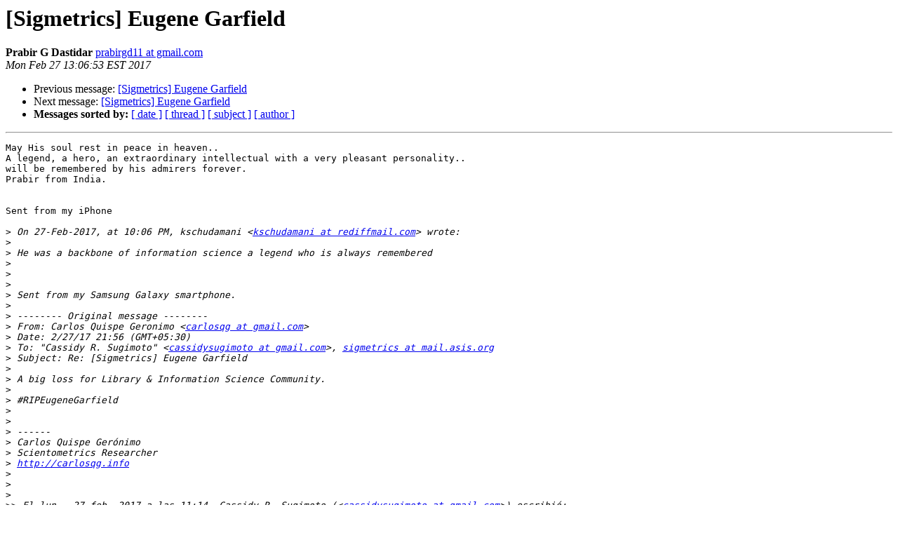

--- FILE ---
content_type: text/html
request_url: http://asist-archive.ischool.illinois.edu/sigmetrics/2017-February/008427.html
body_size: 1790
content:
<!DOCTYPE HTML PUBLIC "-//W3C//DTD HTML 4.01 Transitional//EN">
<HTML>
 <HEAD>
   <TITLE> [Sigmetrics] Eugene Garfield
   </TITLE>
   <LINK REL="Index" HREF="index.html" >
   <LINK REL="made" HREF="mailto:sigmetrics%40mail.asis.org?Subject=Re%3A%20%5BSigmetrics%5D%20Eugene%20Garfield&In-Reply-To=%3CA2947006-D6DC-4C94-A22F-66696618F2F4%40gmail.com%3E">
   <META NAME="robots" CONTENT="index,nofollow">
   <style type="text/css">
       pre {
           white-space: pre-wrap;       /* css-2.1, curent FF, Opera, Safari */
           }
   </style>
   <META http-equiv="Content-Type" content="text/html; charset=us-ascii">
   <LINK REL="Previous"  HREF="008426.html">
   <LINK REL="Next"  HREF="008428.html">
 </HEAD>
 <BODY BGCOLOR="#ffffff">
   <H1>[Sigmetrics] Eugene Garfield</H1>
    <B>Prabir G Dastidar</B> 
    <A HREF="mailto:sigmetrics%40mail.asis.org?Subject=Re%3A%20%5BSigmetrics%5D%20Eugene%20Garfield&In-Reply-To=%3CA2947006-D6DC-4C94-A22F-66696618F2F4%40gmail.com%3E"
       TITLE="[Sigmetrics] Eugene Garfield">prabirgd11 at gmail.com
       </A><BR>
    <I>Mon Feb 27 13:06:53 EST 2017</I>
    <P><UL>
        <LI>Previous message: <A HREF="008426.html">[Sigmetrics] Eugene Garfield
</A></li>
        <LI>Next message: <A HREF="008428.html">[Sigmetrics] Eugene Garfield
</A></li>
         <LI> <B>Messages sorted by:</B> 
              <a href="date.html#8427">[ date ]</a>
              <a href="thread.html#8427">[ thread ]</a>
              <a href="subject.html#8427">[ subject ]</a>
              <a href="author.html#8427">[ author ]</a>
         </LI>
       </UL>
    <HR>  
<!--beginarticle-->
<PRE>May His soul rest in peace in heaven..
A legend, a hero, an extraordinary intellectual with a very pleasant personality..
will be remembered by his admirers forever.
Prabir from India.


Sent from my iPhone

&gt;<i> On 27-Feb-2017, at 10:06 PM, kschudamani &lt;<A HREF="http://mail.asis.org/mailman/listinfo/sigmetrics">kschudamani at rediffmail.com</A>&gt; wrote:
</I>&gt;<i> 
</I>&gt;<i> He was a backbone of information science a legend who is always remembered
</I>&gt;<i> 
</I>&gt;<i> 
</I>&gt;<i> 
</I>&gt;<i> Sent from my Samsung Galaxy smartphone.
</I>&gt;<i> 
</I>&gt;<i> -------- Original message --------
</I>&gt;<i> From: Carlos Quispe Geronimo &lt;<A HREF="http://mail.asis.org/mailman/listinfo/sigmetrics">carlosqg at gmail.com</A>&gt;
</I>&gt;<i> Date: 2/27/17 21:56 (GMT+05:30)
</I>&gt;<i> To: &quot;Cassidy R. Sugimoto&quot; &lt;<A HREF="http://mail.asis.org/mailman/listinfo/sigmetrics">cassidysugimoto at gmail.com</A>&gt;, <A HREF="http://mail.asis.org/mailman/listinfo/sigmetrics">sigmetrics at mail.asis.org</A>
</I>&gt;<i> Subject: Re: [Sigmetrics] Eugene Garfield
</I>&gt;<i> 
</I>&gt;<i> A big loss for Library &amp; Information Science Community.
</I>&gt;<i> 
</I>&gt;<i> #RIPEugeneGarfield
</I>&gt;<i> 
</I>&gt;<i> 
</I>&gt;<i> ------
</I>&gt;<i> Carlos Quispe Ger&#243;nimo
</I>&gt;<i> Scientometrics Researcher 
</I>&gt;<i> <A HREF="http://carlosqg.info">http://carlosqg.info</A>
</I>&gt;<i> 
</I>&gt;<i>  
</I>&gt;<i> 
</I>&gt;&gt;<i> El lun., 27 feb. 2017 a las 11:14, Cassidy R. Sugimoto (&lt;<A HREF="http://mail.asis.org/mailman/listinfo/sigmetrics">cassidysugimoto at gmail.com</A>&gt;) escribi&#243;:
</I>&gt;&gt;<i> Dear members of the metrics community:
</I>&gt;&gt;<i> 
</I>&gt;&gt;<i> 
</I>&gt;&gt;<i> 
</I>&gt;&gt;<i> It is with great regret that I inform you that Eugene Garfield passed away on February 26, 2017. 
</I>&gt;&gt;<i> 
</I>&gt;&gt;<i> 
</I>&gt;&gt;<i> 
</I>&gt;&gt;<i> A memorial and other means of honoring Gene&#8217;s legacy are forthcoming.
</I>&gt;&gt;<i> 
</I>&gt;&gt;<i> 
</I>&gt;&gt;<i> 
</I>&gt;&gt;<i> Best,
</I>&gt;&gt;<i> 
</I>&gt;&gt;<i> Cassidy R. Sugimoto
</I>&gt;&gt;<i> 
</I>&gt;&gt;<i> President, International Society for Scientometrics and Informetrics
</I>&gt;&gt;<i> 
</I>&gt;&gt;<i> 
</I>&gt;&gt;<i> -- 
</I>&gt;&gt;<i> Cassidy R. Sugimoto, PhD 
</I>&gt;&gt;<i> Associate Professor 
</I>&gt;&gt;<i> School of Informatics and Computing
</I>&gt;&gt;<i> Indiana University Bloomington 
</I>&gt;&gt;<i> <A HREF="http://ella.slis.indiana.edu/~sugimoto">http://ella.slis.indiana.edu/~sugimoto</A>
</I>&gt;&gt;<i> _______________________________________________
</I>&gt;&gt;<i> SIGMETRICS mailing list
</I>&gt;&gt;<i> <A HREF="http://mail.asis.org/mailman/listinfo/sigmetrics">SIGMETRICS at mail.asis.org</A>
</I>&gt;&gt;<i> <A HREF="http://mail.asis.org/mailman/listinfo/sigmetrics">http://mail.asis.org/mailman/listinfo/sigmetrics</A>
</I>&gt;<i> _______________________________________________
</I>&gt;<i> SIGMETRICS mailing list
</I>&gt;<i> <A HREF="http://mail.asis.org/mailman/listinfo/sigmetrics">SIGMETRICS at mail.asis.org</A>
</I>&gt;<i> <A HREF="http://mail.asis.org/mailman/listinfo/sigmetrics">http://mail.asis.org/mailman/listinfo/sigmetrics</A>
</I>-------------- next part --------------
An HTML attachment was scrubbed...
URL: &lt;<A HREF="http://mail.asis.org/pipermail/sigmetrics/attachments/20170227/fd824f48/attachment.html">http://mail.asis.org/pipermail/sigmetrics/attachments/20170227/fd824f48/attachment.html</A>&gt;
</PRE>


<!--endarticle-->
    <HR>
    <P><UL>
        <!--threads-->
	<LI>Previous message: <A HREF="008426.html">[Sigmetrics] Eugene Garfield
</A></li>
	<LI>Next message: <A HREF="008428.html">[Sigmetrics] Eugene Garfield
</A></li>
         <LI> <B>Messages sorted by:</B> 
              <a href="date.html#8427">[ date ]</a>
              <a href="thread.html#8427">[ thread ]</a>
              <a href="subject.html#8427">[ subject ]</a>
              <a href="author.html#8427">[ author ]</a>
         </LI>
       </UL>

<hr>
<a href="http://mail.asis.org/mailman/listinfo/sigmetrics">More information about the SIGMETRICS
mailing list</a><br>
</body></html>
